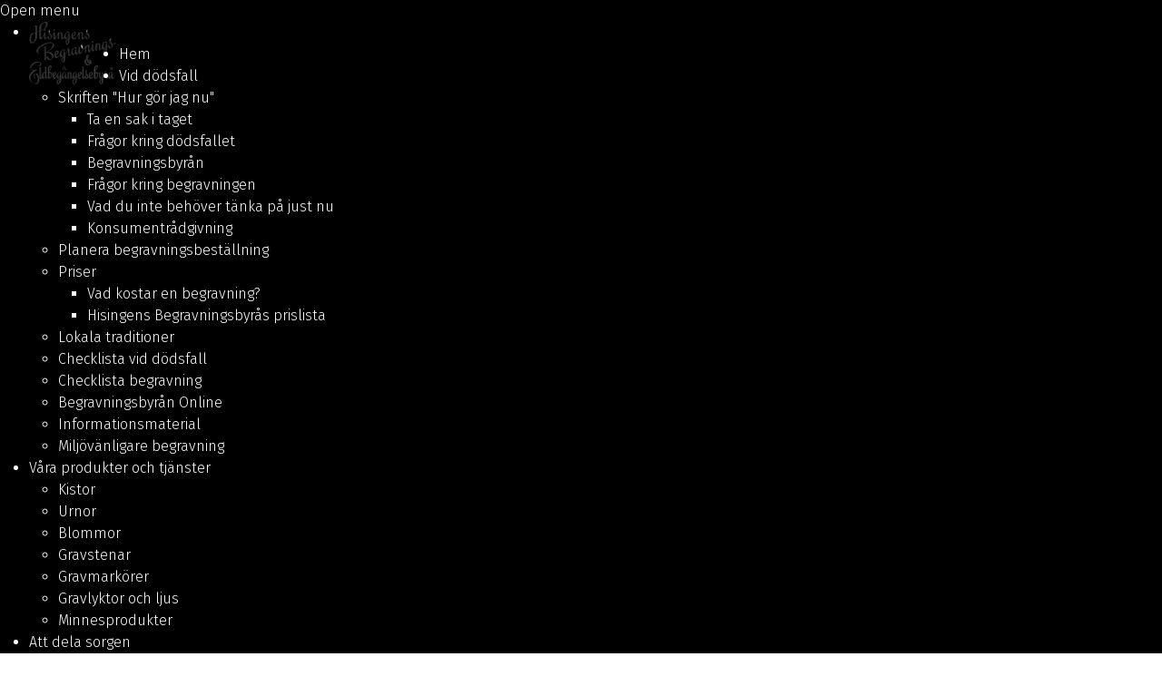

--- FILE ---
content_type: text/html; charset=utf-8
request_url: https://hisingensbegravningsbyra.se/fragor-och-svar/lankar
body_size: 11810
content:
<!DOCTYPE html>
<html lang="sv-se" dir="ltr">

<head>
  <meta name="title" content="Länkar" />
    <meta charset="utf-8">
	<meta name="metatitle" content="Länkar">
	<meta name="viewport" content="width=device-width, initial-scale=1">
	<meta name="robots" content="max-snippet:-1, max-image-preview:large, max-video-preview:-1">
	<meta name="description" content="Hisingens Begravningsbyrå anordnar begravningar i hela Göteborg. Vi erbjuder bra priser och bistår er med bl.a. bouppteckning och testamenten. Välkommen.">
	<meta name="generator" content="Joomla! - Open Source Content Management">
	<title>Länkar</title>
	<link href="/media/system/images/joomla-favicon.svg" rel="icon" type="image/svg+xml">
	<link href="/media/templates/site/cassiopeia/images/favicon.ico" rel="alternate icon" type="image/vnd.microsoft.icon">
	<link href="/media/system/images/joomla-favicon-pinned.svg" rel="mask-icon" color="#000">

    <link href="/media/system/css/joomla-fontawesome.min.css?5b4ba3" rel="lazy-stylesheet"><noscript><link href="/media/system/css/joomla-fontawesome.min.css?5b4ba3" rel="stylesheet"></noscript>
	<link href="/media/templates/site/cassiopeia/css/template.min.css?5b4ba3" rel="stylesheet">
	<link href="/media/templates/site/cassiopeia/css/global/colors_standard.min.css?5b4ba3" rel="stylesheet">
	<link href="/media/templates/site/cassiopeia/css/vendor/joomla-custom-elements/joomla-alert.min.css?0.4.1" rel="stylesheet">
	<link href="/plugins/system/gdpr/assets/css/cookieconsent.min.css?5b4ba3" rel="stylesheet">
	<link href="/plugins/system/gdpr/assets/css/cookieconsentgooglecmp.min.css?5b4ba3" rel="stylesheet">
	<link href="/plugins/system/gdpr/assets/css/cookieconsent.xtd.min.css?5b4ba3" rel="stylesheet">
	<link href="/plugins/system/gdpr/assets/css/jquery.fancybox.min.css?5b4ba3" rel="stylesheet">
	<link href="/media/templates/site/cassiopeia/css/user.css?5b4ba3" rel="stylesheet">
	<link href="/modules/mod_maximenuck/themes/custom/css/maximenuck_maximenuck236.css" rel="stylesheet">
	<link href="/modules/mod_maximenuck/themes/custom/css/maximenuck_maximenuck204.css" rel="stylesheet">
	<style>:root {
		--hue: 214;
		--template-bg-light: #f0f4fb;
		--template-text-dark: #495057;
		--template-text-light: #ffffff;
		--template-link-color: var(--link-color);
		--template-special-color: #001B4C;
		
	}</style>
	<style>div.cc-window.cc-floating{max-width:32em}@media(max-width: 639px){div.cc-window.cc-floating:not(.cc-center){max-width: none}}div.cc-window, span.cc-cookie-settings-toggler, span.cc-cookie-domains-toggler{font-size:16px}div.cc-revoke{font-size:16px}div.cc-settings-label,span.cc-cookie-settings-toggle{font-size:14px}div.cc-window.cc-banner{padding:1em 1.8em}div.cc-window.cc-floating{padding:2em 1.8em}input.cc-cookie-checkbox+span:before, input.cc-cookie-checkbox+span:after{border-radius:1px}div.cc-center,div.cc-floating,div.cc-checkbox-container,div.gdpr-fancybox-container div.fancybox-content,ul.cc-cookie-category-list li,fieldset.cc-service-list-title legend{border-radius:10px}div.cc-window a.cc-btn,span.cc-cookie-settings-toggle{border-radius:5px}</style>
	<style>div.cc-checkboxes-container input.cc-cookie-checkbox+span,fieldset.cc-cookie-list-title .gdpr_cookie_switcher label.gdpr_onoffswitch-label{border-radius:15px}div.cc-checkboxes-container input.cc-cookie-checkbox+span::before{border-radius:10px;height:14px;bottom: 2px;width:14px}fieldset.cc-cookie-list-title .gdpr_cookie_switcher span.gdpr_onoffswitch-switch{border-radius:10px;height:14px;top:2px;right:3px}fieldset.cc-cookie-list-title .gdpr_onoffswitchcookie.gdpr_cookie_switcher.disabled .gdpr_onoffswitch-switch{right:25px}div.cc-checkboxes-container input.cc-cookie-checkbox:checked+span::before{left:8px}div.cc-checkboxes-container input.cc-cookie-checkbox+span::before{left:3px}div.gdpr-component-view span.cc-checkboxes-placeholder,div.gdpr-component-view div.cc-checkboxes-container input.cc-cookie-checkbox+span::before{border-radius:10px}div.gdpr-component-view div.cc-checkboxes-container input.cc-cookie-checkbox+span::before{height: 14px;bottom: 2px;left:3px}div.gdpr-component-view div.cc-checkboxes-container input.cc-cookie-checkbox:checked+span::before{transform:translateX(22px)}</style>

    <script src="/media/vendor/jquery/js/jquery.min.js?3.7.1"></script>
	<script src="/media/legacy/js/jquery-noconflict.min.js?504da4"></script>
	<script src="/plugins/system/gdpr/assets/js/user.js?5b4ba3" defer></script>
	<script type="application/json" class="joomla-script-options new">{"joomla.jtext":{"ERROR":"Fel","MESSAGE":"Meddelande","NOTICE":"Observera","WARNING":"Varning","JCLOSE":"Stäng","JOK":"OK","JOPEN":"Öppna"},"system.paths":{"root":"","rootFull":"https:\/\/hisingensbegravningsbyra.se\/","base":"","baseFull":"https:\/\/hisingensbegravningsbyra.se\/"},"csrf.token":"7818385a5a65ad2802dc991f629df395","plg_system_schedulerunner":{"interval":300}}</script>
	<script src="/media/system/js/core.min.js?a3d8f8"></script>
	<script src="/media/templates/site/cassiopeia/js/template.min.js?5b4ba3" type="module"></script>
	<script src="/media/system/js/messages.min.js?9a4811" type="module"></script>
	<script src="/plugins/system/gdpr/assets/js/jquery.fancybox.min.js?5b4ba3" defer></script>
	<script src="/plugins/system/gdpr/assets/js/cookieconsent.min.js?5b4ba3" defer></script>
	<script src="/plugins/system/gdpr/assets/js/init.js?5b4ba3" defer></script>
	<script src="/media/plg_system_schedulerunner/js/run-schedule.min.js?229d3b" type="module"></script>
	<script src="/modules/mod_maximenuck/assets/maximenuck.min.js?ver=10.1.11"></script>
	<script>				var COM_GDPR_DELETE_PROFILE = 'Delete profile'; 				var COM_GDPR_EXPORT_CSV_PROFILE = 'Export CSV profile'; 				var COM_GDPR_EXPORT_XLS_PROFILE = 'Export XLS profile'; 				var COM_GDPR_DELETE_PROFILE_REQUEST = 'Request to delete profile'; 				var COM_GDPR_EXPORT_PROFILE_REQUEST = 'Request to export profile data'; 				var COM_GDPR_PRIVACY_POLICY_REQUIRED = 'Required'; 				var COM_GDPR_DELETE_PROFILE_CONFIRMATION = 'Are you sure you want to delete your profile?'; 				var COM_GDPR_PRIVACY_POLICY_ACCEPT = 'I accept'; 				var COM_GDPR_PRIVACY_POLICY_NOACCEPT = 'I don\'t accept'; </script>
	<script>var gdpr_livesite='https://hisingensbegravningsbyra.se/';var gdprCurrentOption = 'com_content';var gdprCurrentView = 'article';var gdprCurrentTask = '';var gdprCurrentLayout = '';var gdprCurrentUserId = 0;var gdprDebugMode = 0;var gdprDeleteButton = 1;var gdprExportButton = 1;var gdprPrivacyPolicyCheckbox = 1;var gdprPrivacyPolicyCheckboxLinkText = 'Integritetspolicy';var gdprPrivacyPolicyCheckboxLink = 'https://www.hisingensbegravningsbyra.se/om-oss/integritetspolicy';var gdprPrivacyPolicyCheckboxLinkTitle = 'Vänligen godkänn vår integritetspolicy, annars kommer du inte att kunna registrera dig.';var gdprPrivacyPolicyCheckboxOrder = 'right';var gdprRemoveAttributes = 1;var gdprForceSubmitButton = 0;var gdprRemoveSubmitButtonEvents = 0;var gdprPrivacyPolicyContainerTemplate = '<div class=\'control-group\' style=\'margin-top:10px\'>{field}</div>';var gdprPrivacyPolicyLabelTemplate = '<div class=\'control-label\' style=\'display:inline-block\'>{label}</div>';var gdprPrivacyPolicyCheckboxTemplate = '<div class=\'controls\' style=\'display:inline-block;margin-left:20px\'>{checkbox}</div>';var gdprPrivacyPolicyControl = 1;var gdprFormSubmissionMethod = 'form';var gdprFormActionWorkingmode = 'base';var gdprCustomSubmissionMethodSelector = 'input[type=submit],button[type=submit],button[type=button]';var gdprConsentLogsFormfields = 'name,email,subject,message';var gdprConsentRegistryTrackPreviousConsent = 1;var gdprCustomAppendMethod = 0;var gdprCustomAppendMethodSelector = 'input[type=submit],button[type=submit]';var gdprCustomAppendMethodTargetElement = 'parent';var gdprCheckboxControlsClass = 0;var gdprCheckboxControlsClassList = 'required';var gdprPrivacyPolicyCheckboxConsentDate = 0;var gdprUserprofileButtonsWorkingmode = 0;</script>
	<script>var gdprCustomComponentsViewFormCheckboxSelector = '#acymodifyform form,form[name*=Acymailing],form[name^=formAcym],form[id*=baform]';</script>
	<script>var gdprDisallowPrivacyPolicy = 0;var gdprDisallowDeleteProfile = 0;var gdprDisallowExportProfile = 0;</script>
	<script>var gdprConfigurationOptions = { complianceType: 'opt-out',
																			  cookieConsentLifetime: 365,
																			  cookieConsentSamesitePolicy: '',
																			  cookieConsentSecure: 0,
																			  cookieJoomlaSettings: 0,
																			  cookieConsentDomain: '',
																			  cookieConsentPath: '/',
																			  disableFirstReload: 1,
																	  		  blockJoomlaSessionCookie: 1,
																			  blockExternalCookiesDomains: 1,
																			  externalAdvancedBlockingModeCustomAttribute: '',
																			  allowedCookies: '_ga,_gid,_gat',
																			  blockCookieDefine: 0,
																			  autoAcceptOnNextPage: 1,
																			  revokable: 1,
																			  lawByCountry: 0,
																			  checkboxLawByCountry: 0,
																			  blockPrivacyPolicy: 0,
																			  cacheGeolocationCountry: 1,
																			  countryAcceptReloadTimeout: 1000,
																			  usaCCPARegions: null,
																			  countryEnableReload: 1,
																			  customHasLawCountries: [""],
																			  dismissOnScroll: 0,
																			  dismissOnTimeout: 0,
																			  containerSelector: 'html',
																			  hideOnMobileDevices: 0,
																			  autoFloatingOnMobile: 0,
																			  autoFloatingOnMobileThreshold: 1024,
																			  autoRedirectOnDecline: 0,
																			  autoRedirectOnDeclineLink: '',
																			  showReloadMsg: 0,
																			  showReloadMsgText: 'Applying preferences and reloading the page...',
																			  showConsentID: 0,
																			  defaultClosedToolbar: 0,
																			  toolbarLayout: 'basic-header',
																			  toolbarTheme: 'block',
																			  toolbarButtonsTheme: 'allow_first',
																			  revocableToolbarTheme: 'basic',
																			  toolbarPosition: 'center',
																			  toolbarCenterTheme: 'extended',
																			  revokePosition: 'revoke-bottom-left',
																			  toolbarPositionmentType: 0,
																			  positionCenterSimpleBackdrop: 1,
																			  positionCenterBlurEffect: 0,
																			  positionCenterBlurEffectAlwaysFirstVisit: 0,
																			  preventPageScrolling: 0,
																			  popupEffect: 'fade',
																			  popupBackground: '#f2f2f2',
																			  popupText: '#4a4a4a',
																			  popupLink: '#0f81bf',
																			  buttonBackground: '#ffffff',
																			  buttonBorder: '#ffffff',
																			  buttonText: '#000000',
																			  highlightOpacity: '100',
																			  highlightBackground: '#333333',
																			  highlightBorder: '#ffffff',
																			  highlightText: '#ffffff',
																			  highlightDismissBackground: '#333333',
																		  	  highlightDismissBorder: '#ffffff',
																		 	  highlightDismissText: '#ffffff',
																			  autocenterRevokableButton: 0,
																			  hideRevokableButton: 0,
																			  hideRevokableButtonOnscroll: 0,
																			  customRevokableButton: 0,
																			  customRevokableButtonAction: 0,
																			  headerText: '<p>Vi värdesätter din integritet!</p>',
																			  messageText: 'Vi använder cookies för att förbättra din upplevelse. Din personliga integritet är av största vikt för oss.',
																			  denyMessageEnabled: 1, 
																			  denyMessage: 'Du har nekat cookies, vi använder cookies för att förbättra din upplevelse så för att säkerställa detta vänligen tillåt användning av cookies.',
																			  placeholderBlockedResources: 0, 
																			  placeholderBlockedResourcesAction: '',
																	  		  placeholderBlockedResourcesText: 'You must accept cookies and reload the page to view this content',
																			  placeholderIndividualBlockedResourcesText: 'You must accept cookies from {domain} and reload the page to view this content',
																			  placeholderIndividualBlockedResourcesAction: 0,
																			  placeholderOnpageUnlock: 0,
																			  scriptsOnpageUnlock: 0,
																			  autoDetectYoutubePoster: 0,
																			  autoDetectYoutubePosterApikey: 'AIzaSyAV_WIyYrUkFV1H8OKFYG8wIK8wVH9c82U',
																			  dismissText: 'Jag förstår!',
																			  allowText: 'Tillåt nödvändiga',
																			  denyText: 'Avvisa alla',
																			  cookiePolicyLinkText: '',
																			  cookiePolicyLink: 'javascript:void(0)',
																			  cookiePolicyRevocableTabText: 'Cookie policy',
																			  cookiePolicyRevocableTabIcon: 'text',
																			  cookiePolicyRevocableTabIconCustom: '',
																			  privacyPolicyLinkText: 'Länk till Hisingens Integritetspolicy',
																			  privacyPolicyLink: 'https://www.hisingensbegravningsbyra.se/om-oss/integritetspolicy',
																			  googleCMPTemplate: 1,
																			  enableGdprBulkConsent: 0,
																			  displayBulkConsentDomains: 0,
																			  bulkConsentDomains: [""],
																			  enableCustomScriptExecGeneric: 0,
																			  customScriptExecGeneric: '',
																			  categoriesCheckboxTemplate: 'cc-checkboxes-light',
																			  toggleCookieSettings: 1,
																			  toggleCookieSettingsLinkedView: 0,
																			  toggleCookieSettingsButtonsArea: 0,
 																			  toggleCookieSettingsLinkedViewSefLink: '/component/gdpr/',
																	  		  toggleCookieSettingsText: '<span class="cc-cookie-settings-toggle">Anpassa <span class="cc-cookie-settings-toggler">&#x2191;</span></span>',
																			  toggleCookieSettingsButtonBackground: '#333333',
																			  toggleCookieSettingsButtonBorder: '#ffffff',
																			  toggleCookieSettingsButtonText: '#ffffff',
																			  showLinks: 1,
																			  blankLinks: '_blank',
																			  autoOpenPrivacyPolicy: 0,
																			  openAlwaysDeclined: 0,
																			  cookieSettingsLabel: 'Anpassa inställningar',
															  				  cookieSettingsDesc: 'Välj vilken typ av cookies du vill inaktivera genom att klicka på kryssrutorna. Klicka på ett kategorinamn för mer information om använda cookies.',
																			  cookieCategory1Enable: 1,
																			  cookieCategory1Name: 'Nödvändiga',
																			  cookieCategory1Locked: 0,
																			  cookieCategory2Enable: 1,
																			  cookieCategory2Name: 'Funktionella',
																			  cookieCategory2Locked: 0,
																			  cookieCategory3Enable: 1,
																			  cookieCategory3Name: 'Statistik',
																			  cookieCategory3Locked: 0,
																			  cookieCategory4Enable: 1,
																			  cookieCategory4Name: 'Marknadsföring',
																			  cookieCategory4Locked: 0,
																			  cookieCategoriesDescriptions: {categoryReadMore: 'Visa mer',cat1:'<p>Nödvändiga cookies hjälper till att göra en webbplats användbar genom att aktivera grundläggande funktioner som sidnavigering och åtkomst till säkra delar av webbplatsen. Webbplatsen kan inte fungera korrekt utan dessa cookies.</p>',cat2:'<p>Dessa cookies gör det möjligt för en webbplats att komma ihåg information som ändrar hur webbplatsen beter sig eller ser ut, som ditt föredragna språk eller den region du befinner dig i.</p>',cat3:'<p>Statistik cookies hjälper webbplatsägare att förstå hur besökare interagerar med webbplatser genom att samla in och rapportera information anonymt.</p>',cat4:'<p>Marknadsförings-cookies används för att spåra besökare på olika webbplatser. Avsikten är att visa annonser som är relevanta och engagerande för den enskilde användaren och därmed mer värdefulla för publicister och tredjepartsannonsörer.</p>'},
																			  alwaysReloadAfterCategoriesChange: 1,
																			  preserveLockedCategories: 0,
																			  declineButtonBehavior: 'hard',
																			  blockCheckedCategoriesByDefault: 1,
																			  reloadOnfirstDeclineall: 0,
																			  trackExistingCheckboxSelectors: '',
															  		  		  trackExistingCheckboxConsentLogsFormfields: 'name,email,subject,message',
																			  allowallShowbutton: 1,
																			  allowallText: 'Tillåt alla cookies',
																			  allowallButtonBackground: '#ffffff',
																			  allowallButtonBorder: '#ffffff',
																			  allowallButtonText: '#000000',
																			  allowallButtonTimingAjax: 'fast',
																			  includeAcceptButton: 0,
																			  includeDenyButton: 0,
																			  trackConsentDate: 0,
																			  execCustomScriptsOnce: 1,
																			  optoutIndividualResources: 1,
																			  blockIndividualResourcesServerside: 1,
																			  disableSwitchersOptoutCategory: 0,
																			  autoAcceptCategories: 0,
																			  allowallIndividualResources: 1,
																			  blockLocalStorage: 0,
																			  blockSessionStorage: 0,
																			  externalAdvancedBlockingModeTags: 'iframe,script,img,source,link',
																			  enableCustomScriptExecCategory1: 1,
																			  customScriptExecCategory1: 'gtag(\'consent\', \'default\', {  \'ad_storage\': \'granted\',  \'ad_user_data\': \'granted\',  \'ad_personalization\': \'granted\',  \'analytics_storage\': \'granted\'});',
																			  enableCustomScriptExecCategory2: 1,
																			  customScriptExecCategory2: 'gtag(\'consent\', \'default\', {  \'ad_storage\': \'granted\',  \'ad_user_data\': \'granted\',  \'ad_personalization\': \'granted\',  \'analytics_storage\': \'granted\'});',
																			  enableCustomScriptExecCategory3: 1,
																			  customScriptExecCategory3: 'gtag(\'consent\', \'default\', {  \'ad_storage\': \'granted\',  \'ad_user_data\': \'granted\',  \'ad_personalization\': \'granted\',  \'analytics_storage\': \'granted\'});',
																			  enableCustomScriptExecCategory4: 1,
																			  customScriptExecCategory4: 'gtag(\'consent\', \'default\', {  \'ad_storage\': \'granted\',  \'ad_user_data\': \'granted\',  \'ad_personalization\': \'granted\',  \'analytics_storage\': \'granted\'});',
																			  enableCustomDeclineScriptExecCategory1: 1,
																			  customScriptDeclineExecCategory1: 'gtag(\'consent\', \'default\', {  \'ad_storage\': \'denied\',  \'ad_user_data\': \'denied\',  \'ad_personalization\': \'denied\',  \'analytics_storage\': \'denied\'});',
																			  enableCustomDeclineScriptExecCategory2: 1,
																			  customScriptDeclineExecCategory2: 'gtag(\'consent\', \'default\', {  \'ad_storage\': \'denied\',  \'ad_user_data\': \'denied\',  \'ad_personalization\': \'denied\',  \'analytics_storage\': \'denied\'});',
																			  enableCustomDeclineScriptExecCategory3: 0,
																			  customScriptDeclineExecCategory3: 'gtag(\'consent\', \'default\', {  \'ad_storage\': \'denied\',  \'ad_user_data\': \'denied\',  \'ad_personalization\': \'denied\',  \'analytics_storage\': \'denied\'});',
																			  enableCustomDeclineScriptExecCategory4: 0,
																			  customScriptDeclineExecCategory4: 'gtag(\'consent\', \'default\', {  \'ad_storage\': \'denied\',  \'ad_user_data\': \'denied\',  \'ad_personalization\': \'denied\',  \'analytics_storage\': \'denied\'});',
																			  enableCMPPreferences: 1,
																			  enableGTMEventsPreferences: 0,
																			  enableCMPStatistics: 1,
																			  enableGTMEventsStatistics: 0,
																			  enableCMPAds: 1,
																			  enableUETAds: 0,
																			  enableGTMEventsAds: 0,
																			  enableClarityAnalytics: 0,
                                                                              enableClarityAds: 0,
																			  debugMode: 0
																		};var gdpr_ajax_livesite='https://hisingensbegravningsbyra.se/';var gdpr_enable_log_cookie_consent=1;</script>
	<script>var gdprUseCookieCategories=1;var gdpr_ajaxendpoint_cookie_category_desc='https://hisingensbegravningsbyra.se/index.php?option=com_gdpr&task=user.getCookieCategoryDescription&format=raw';</script>
	<script>var gdprJSessCook='5a8f3c5a9e26362873920fbf9bf18eb2';var gdprJSessVal='a6jkboj7u3kk9oc1king3qvj10';var gdprJAdminSessCook='281f797eee3b92392eb59a2feefabdde';var gdprPropagateCategoriesSession=1;var gdprAlwaysPropagateCategoriesSession=1;var gdprAlwaysCheckCategoriesSession=1;</script>
	<script>var gdprFancyboxWidth=700;var gdprFancyboxHeight=800;var gdprCloseText='Close';</script>
	<script>// Define dataLayer and the gtag function.
window.dataLayer = window.dataLayer || [];
function gtag(){dataLayer.push(arguments);}

// Set default consent to 'denied' as a placeholder
// Determine actual values based on your own requirements
gtag('consent', 'default', {
  'ad_storage':'granted',
  'ad_user_data':'granted',
  'ad_personalization':'granted',
  'analytics_storage':'granted'
});





  window.dataLayer = window.dataLayer || [];
  function gtag(){dataLayer.push(arguments);}

  gtag('js', new Date());
  gtag('config', 'TAG_ID');




  function consentGrantedAdStorage() {
    gtag('consent', 'update', {
      'ad_storage': 'granted'
    });
  }



  ...
  Yes
  ...</script>
	<script type="application/ld+json">{"@context":"https://schema.org","@graph":[{"@type":"Organization","@id":"https://hisingensbegravningsbyra.se/#/schema/Organization/base","name":"Hisingens Begravningsbyrå","url":"https://hisingensbegravningsbyra.se/"},{"@type":"WebSite","@id":"https://hisingensbegravningsbyra.se/#/schema/WebSite/base","url":"https://hisingensbegravningsbyra.se/","name":"Hisingens Begravningsbyrå","publisher":{"@id":"https://hisingensbegravningsbyra.se/#/schema/Organization/base"}},{"@type":"WebPage","@id":"https://hisingensbegravningsbyra.se/#/schema/WebPage/base","url":"https://hisingensbegravningsbyra.se/fragor-och-svar/lankar","name":"Länkar","description":"Hisingens Begravningsbyrå anordnar begravningar i hela Göteborg. Vi erbjuder bra priser och bistår er med bl.a. bouppteckning och testamenten. Välkommen.","isPartOf":{"@id":"https://hisingensbegravningsbyra.se/#/schema/WebSite/base"},"about":{"@id":"https://hisingensbegravningsbyra.se/#/schema/Organization/base"},"inLanguage":"sv-SE"},{"@type":"Article","@id":"https://hisingensbegravningsbyra.se/#/schema/com_content/article/38","name":"Länkar","headline":"Länkar","inLanguage":"sv-SE","isPartOf":{"@id":"https://hisingensbegravningsbyra.se/#/schema/WebPage/base"}}]}</script>
	<script>jQuery(document).ready(function(){new Maximenuck('#maximenuck236', {fxtransition : 'linear',dureeIn : 0,dureeOut : 500,menuID : 'maximenuck236',testoverflow : '1',orientation : 'vertical',behavior : 'mouseover',opentype : 'open',fxdirection : 'normal',directionoffset1 : '30',directionoffset2 : '30',showactivesubitems : '0',ismobile : 0,menuposition : '0',effecttype : 'dropdown',topfixedeffect : '1',topfixedoffset : '',topfixedoffsetboth : '0',clickclose : '0',closeclickoutside : '0',clicktoggler : '0',fxduration : 500});});</script>
	<script>jQuery(document).ready(function(){new Maximenuck('#maximenuck204', {fxtransition : 'linear',dureeIn : 0,dureeOut : 500,menuID : 'maximenuck204',testoverflow : '1',orientation : 'horizontal',behavior : 'mouseover',opentype : 'open',fxdirection : 'normal',directionoffset1 : '30',directionoffset2 : '30',showactivesubitems : '0',ismobile : 0,menuposition : 'topfixed',effecttype : 'dropdown',topfixedeffect : '1',topfixedoffset : '',topfixedoffsetboth : '0',clickclose : '0',closeclickoutside : '0',clicktoggler : '0',fxduration : 500});});</script>
	<!-- Google tag (gtag.js) -->
<script async src="https://www.googletagmanager.com/gtag/js?id=G-WV0NGV11C6"></script>
<script>
  window.dataLayer = window.dataLayer || [];
  function gtag(){dataLayer.push(arguments);}
  gtag('js', new Date());

  gtag('config', 'G-WV0NGV11C6');
</script>
	<link rel="preconnect" href="https://fonts.gstatic.com/">
	<link href="https://fonts.googleapis.com/css?family=Fira Sans:300" rel="stylesheet">
	<link href="https://fonts.googleapis.com/css?family=Roboto:700" rel="stylesheet">
	<!-- Start: Google Structured Data -->
<script type="application/ld+json" data-type="gsd"> { "@context": "https://schema.org", "@type": "BreadcrumbList", "itemListElement": [ { "@type": "ListItem", "position": 1, "name": "Start", "item": "https://hisingensbegravningsbyra.se" }, { "@type": "ListItem", "position": 2, "name": "Frågor och svar", "item": "https://hisingensbegravningsbyra.se/fragor-och-svar" }, { "@type": "ListItem", "position": 3, "name": "Länkar", "item": "https://hisingensbegravningsbyra.se/fragor-och-svar/lankar" } ] } </script> <script type="application/ld+json" data-type="gsd"> { "@context": "https://schema.org", "@type": "Article", "mainEntityOfPage": { "@type": "WebPage", "@id": "https://hisingensbegravningsbyra.se/fragor-och-svar/lankar" }, "headline": "Länkar", "description": "Här har vi samlat några externa länkar som vi tror kan vara av intresse i olika sammanhang. Begrepp i begravningsverksamheten Bibeln Musik och verser vid sorg och begravning Svenska Kyrkan Sveriges Begravningsbyråers Förbund (SBF) Fredahl Rydéns Kyrkogårdsförvaltningen i Göteborg Kyrkomusik Lidköpings Stenhuggeri Svenska kyrkan i Göteborg", "image": { "@type": "ImageObject", "url": "https://hisingensbegravningsbyra.se/" }, "publisher": { "@type": "Organization", "name": "https://hisingensbegravningsbyra.se", "logo": { "@type": "ImageObject", "url": "https://hisingensbegravningsbyra.se/images/mallbilder/logo_2.png" } }, "author": { "@type": "Person", "name": "Super User", "url": "https://hisingensbegravningsbyra.se/fragor-och-svar/lankar" }, "datePublished": "2016-02-11T11:59:48+01:00", "dateCreated": "2016-02-11T11:59:48+01:00", "dateModified": "2023-05-31T12:54:44+02:00" } </script> <script type="application/ld+json" data-type="gsd"> { "@context": "https://schema.org", "@type": "Article", "mainEntityOfPage": { "@type": "WebPage", "@id": "https://hisingensbegravningsbyra.se/fragor-och-svar/lankar" }, "headline": "Länkar", "description": "Här har vi samlat några externa länkar som vi tror kan vara av intresse i olika sammanhang. Begrepp i begravningsverksamheten Bibeln Musik och verser vid sorg och begravning Svenska Kyrkan Sveriges Begravningsbyråers Förbund (SBF) Fredahl Rydéns Kyrkogårdsförvaltningen i Göteborg Kyrkomusik Lidköpings Stenhuggeri Svenska kyrkan i Göteborg", "image": { "@type": "ImageObject", "url": "https://hisingensbegravningsbyra.se/" }, "publisher": { "@type": "Organization", "name": "https://hisingensbegravningsbyra.se", "logo": { "@type": "ImageObject", "url": "https://hisingensbegravningsbyra.se/images/mallbilder/logo_2.png" } }, "author": { "@type": "Person", "name": "Super User", "url": "https://hisingensbegravningsbyra.se/fragor-och-svar/lankar" }, "datePublished": "2016-02-11T11:59:48+01:00", "dateCreated": "2016-02-11T11:59:48+01:00", "dateModified": "2023-05-31T12:54:44+02:00" } </script> <script type="application/ld+json" data-type="gsd"> { "@context": "https://schema.org", "@type": "Article", "mainEntityOfPage": { "@type": "WebPage", "@id": "https://hisingensbegravningsbyra.se/fragor-och-svar/lankar" }, "headline": "Länkar", "description": "Här har vi samlat några externa länkar som vi tror kan vara av intresse i olika sammanhang. Begrepp i begravningsverksamheten Bibeln Musik och verser vid sorg och begravning Svenska Kyrkan Sveriges Begravningsbyråers Förbund (SBF) Fredahl Rydéns Kyrkogårdsförvaltningen i Göteborg Kyrkomusik Lidköpings Stenhuggeri Svenska kyrkan i Göteborg", "image": { "@type": "ImageObject", "url": "https://hisingensbegravningsbyra.se/" }, "publisher": { "@type": "Organization", "name": "https://hisingensbegravningsbyra.se", "logo": { "@type": "ImageObject", "url": "https://hisingensbegravningsbyra.se/images/mallbilder/logo_2.png" } }, "author": { "@type": "Person", "name": "Super User", "url": "https://hisingensbegravningsbyra.se/fragor-och-svar/lankar" }, "datePublished": "2016-02-11T11:59:48+01:00", "dateCreated": "2016-02-11T11:59:48+01:00", "dateModified": "2023-05-31T12:54:44+02:00" } </script> <script type="application/ld+json" data-type="gsd"> { "@context": "https://schema.org", "@type": "Article", "mainEntityOfPage": { "@type": "WebPage", "@id": "https://hisingensbegravningsbyra.se/fragor-och-svar/lankar" }, "headline": "Länkar", "description": "Här har vi samlat några externa länkar som vi tror kan vara av intresse i olika sammanhang. Begrepp i begravningsverksamheten Bibeln Musik och verser vid sorg och begravning Svenska Kyrkan Sveriges Begravningsbyråers Förbund (SBF) Fredahl Rydéns Kyrkogårdsförvaltningen i Göteborg Kyrkomusik Lidköpings Stenhuggeri Svenska kyrkan i Göteborg", "image": { "@type": "ImageObject", "url": "https://hisingensbegravningsbyra.se/" }, "publisher": { "@type": "Organization", "name": "https://hisingensbegravningsbyra.se", "logo": { "@type": "ImageObject", "url": "https://hisingensbegravningsbyra.se/images/mallbilder/logo_2.png" } }, "author": { "@type": "Person", "name": "Super User", "url": "https://hisingensbegravningsbyra.se/fragor-och-svar/lankar" }, "datePublished": "2016-02-11T11:59:48+01:00", "dateCreated": "2016-02-11T11:59:48+01:00", "dateModified": "2023-05-31T12:54:44+02:00" } </script>
<!-- End: Google Structured Data -->

</head>

<body class="site com_content wrapper-fluid view-article no-layout no-task itemid-162 has-sidebar-left has-sidebar-right">
    <header class="header container-header full-width">

                    <div class="container-topbar">
                <div class="topbar no-card ">
        <!-- debut Maximenu CK -->
	<div class="maximenuckh ltr" id="maximenuck204" style="z-index:10;">
			<label for="maximenuck204-maximenumobiletogglerck" class="maximenumobiletogglericonck" style="display:none;">&#x2261;</label><a href="#" class="maximenuck-toggler-anchor" aria-label="Open menu" >Open menu</a><input id="maximenuck204-maximenumobiletogglerck" class="maximenumobiletogglerck" type="checkbox" style="display:none;"/>			<ul class=" maximenuck">
					<li class="maximenucklogo" style="margin-bottom: 0 !important;margin-left: 0 !important;margin-right: 0 !important;margin-top: 0 !important;">
		<img src="/images/mallbilder/logo_2.png#joomlaImage://local-images/mallbilder/logo_2.png?width=1000&height=699" alt=""  width="99" height="66" style="float: left;margin: 0px 0px 0px 0px" />	</li>
<li data-level="1" class="maximenuck item101 first level1 " style="z-index : 12000;" ><a  data-hover="Hem" class="maximenuck " href="/" data-align="top"><span class="titreck"  data-hover="Hem"><span class="titreck-text"><span class="titreck-title">Hem</span></span></span></a>
		</li><li data-level="1" class="maximenuck item112 parent level1 " style="z-index : 11999;" ><a aria-haspopup="true"  data-hover="Vid dödsfall" class="maximenuck " href="/vid-dodsfall" data-align="top"><span class="titreck"  data-hover="Vid dödsfall"><span class="titreck-text"><span class="titreck-title">Vid dödsfall</span></span></span></a>
	<div class="floatck" style=""><div class="maxidrop-main" style=""><div class="maximenuck2 first " >
	<ul class="maximenuck2"><li data-level="2" class="maximenuck item128 first parent level2 " style="z-index : 11998;" ><a aria-haspopup="true"  data-hover="Skriften &quot;Hur gör jag nu&quot;" class="maximenuck " href="/vid-dodsfall/skriften-hur-gor-jag-nu" data-align="top"><span class="titreck"  data-hover="Skriften &quot;Hur gör jag nu&quot;"><span class="titreck-text"><span class="titreck-title">Skriften &quot;Hur gör jag nu&quot;</span></span></span></a>
	<div class="floatck" style=""><div class="maxidrop-main" style=""><div class="maximenuck2 first " >
	<ul class="maximenuck2"><li data-level="3" class="maximenuck item129 first level3 " style="z-index : 11997;" ><a  data-hover="Ta en sak i taget" class="maximenuck " href="/vid-dodsfall/skriften-hur-gor-jag-nu/ta-en-sak-i-taget" data-align="top"><span class="titreck"  data-hover="Ta en sak i taget"><span class="titreck-text"><span class="titreck-title">Ta en sak i taget</span></span></span></a>
		</li><li data-level="3" class="maximenuck item130 level3 " style="z-index : 11996;" ><a  data-hover="Frågor kring dödsfallet" class="maximenuck " href="/vid-dodsfall/skriften-hur-gor-jag-nu/fragor-kring-dodsfallet" data-align="top"><span class="titreck"  data-hover="Frågor kring dödsfallet"><span class="titreck-text"><span class="titreck-title">Frågor kring dödsfallet</span></span></span></a>
		</li><li data-level="3" class="maximenuck item131 level3 " style="z-index : 11995;" ><a  data-hover="Begravningsbyrån" class="maximenuck " href="/vid-dodsfall/skriften-hur-gor-jag-nu/begravningsbyran" data-align="top"><span class="titreck"  data-hover="Begravningsbyrån"><span class="titreck-text"><span class="titreck-title">Begravningsbyrån</span></span></span></a>
		</li><li data-level="3" class="maximenuck item132 level3 " style="z-index : 11994;" ><a  data-hover="Frågor kring begravningen" class="maximenuck " href="/vid-dodsfall/skriften-hur-gor-jag-nu/fragor-kring-begravningen" data-align="top"><span class="titreck"  data-hover="Frågor kring begravningen"><span class="titreck-text"><span class="titreck-title">Frågor kring begravningen</span></span></span></a>
		</li><li data-level="3" class="maximenuck item133 level3 " style="z-index : 11993;" ><a  data-hover="Vad du inte behöver tänka på just nu" class="maximenuck " href="/vid-dodsfall/skriften-hur-gor-jag-nu/vad-du-inte-behover-tanka-pa-just-nu" data-align="top"><span class="titreck"  data-hover="Vad du inte behöver tänka på just nu"><span class="titreck-text"><span class="titreck-title">Vad du inte behöver tänka på just nu</span></span></span></a>
		</li><li data-level="3" class="maximenuck item134 last level3 " style="z-index : 11992;" ><a  data-hover="Konsumentrådgivning" class="maximenuck " href="/vid-dodsfall/skriften-hur-gor-jag-nu/konsumentradgivning" data-align="top"><span class="titreck"  data-hover="Konsumentrådgivning"><span class="titreck-text"><span class="titreck-title">Konsumentrådgivning</span></span></span></a>
	</li>
	</ul>
	</div></div></div>
	</li><li data-level="2" class="maximenuck item135 level2 " style="z-index : 11991;" ><a  data-hover="Planera begravningsbeställning" class="maximenuck " href="/vid-dodsfall/planering-for-begravningsbestallning" data-align="top"><span class="titreck"  data-hover="Planera begravningsbeställning"><span class="titreck-text"><span class="titreck-title">Planera begravningsbeställning</span></span></span></a>
		</li><li data-level="2" class="maximenuck item143 parent level2 " style="z-index : 11990;" ><a aria-haspopup="true"  data-hover="Priser" class="maximenuck " href="/vid-dodsfall/priser" data-align="top"><span class="titreck"  data-hover="Priser"><span class="titreck-text"><span class="titreck-title">Priser</span></span></span></a>
	<div class="floatck" style=""><div class="maxidrop-main" style=""><div class="maximenuck2 first " >
	<ul class="maximenuck2"><li data-level="3" class="maximenuck item144 first level3 " style="z-index : 11989;" ><a  data-hover="Vad kostar en begravning?" class="maximenuck " href="/vid-dodsfall/priser/vad-kostar-en-begravning" data-align="top"><span class="titreck"  data-hover="Vad kostar en begravning?"><span class="titreck-text"><span class="titreck-title">Vad kostar en begravning?</span></span></span></a>
		</li><li data-level="3" class="maximenuck item145 last level3 " style="z-index : 11988;" ><a  data-hover="Hisingens Begravningsbyrås prislista" class="maximenuck " href="/vid-dodsfall/priser/hisingens-begravningsbyras-prislista" target="_blank"  data-align="top"><span class="titreck"  data-hover="Hisingens Begravningsbyrås prislista"><span class="titreck-text"><span class="titreck-title">Hisingens Begravningsbyrås prislista</span></span></span></a>
	</li>
	</ul>
	</div></div></div>
	</li><li data-level="2" class="maximenuck item146 level2 " style="z-index : 11987;" ><a  data-hover="Lokala traditioner" class="maximenuck " href="/vid-dodsfall/lokala-traditioner" data-align="top"><span class="titreck"  data-hover="Lokala traditioner"><span class="titreck-text"><span class="titreck-title">Lokala traditioner</span></span></span></a>
		</li><li data-level="2" class="maximenuck item147 level2 " style="z-index : 11986;" ><a  data-hover="Checklista vid dödsfall" class="maximenuck " href="/vid-dodsfall/checklista-vid-dodsfall" data-align="top"><span class="titreck"  data-hover="Checklista vid dödsfall"><span class="titreck-text"><span class="titreck-title">Checklista vid dödsfall</span></span></span></a>
		</li><li data-level="2" class="maximenuck item148 level2 " style="z-index : 11985;" ><a  data-hover="Checklista begravning" class="maximenuck " href="/vid-dodsfall/checklista-begravning" data-align="top"><span class="titreck"  data-hover="Checklista begravning"><span class="titreck-text"><span class="titreck-title">Checklista begravning</span></span></span></a>
		</li><li data-level="2" class="maximenuck item149 level2 " style="z-index : 11984;" ><a  data-hover="Begravningsbyrån Online" class="maximenuck " href="/vid-dodsfall/begravningsbyran-online" target="_blank"  data-align="top"><span class="titreck"  data-hover="Begravningsbyrån Online"><span class="titreck-text"><span class="titreck-title">Begravningsbyrån Online</span></span></span></a>
		</li><li data-level="2" class="maximenuck item164 level2 " style="z-index : 11983;" ><a  data-hover="Informationsmaterial" class="maximenuck " href="/vid-dodsfall/informationsmaterial" data-align="top"><span class="titreck"  data-hover="Informationsmaterial"><span class="titreck-text"><span class="titreck-title">Informationsmaterial</span></span></span></a>
		</li><li data-level="2" class="maximenuck item652 last level2 " style="z-index : 11982;" ><a  data-hover="Miljövänligare begravning" class="maximenuck " href="/vid-dodsfall/miljovanligare-begravning" data-align="top"><span class="titreck"  data-hover="Miljövänligare begravning"><span class="titreck-text"><span class="titreck-title">Miljövänligare begravning</span></span></span></a>
	</li>
	</ul>
	</div></div></div>
	</li><li data-level="1" class="maximenuck item136 parent level1 " style="z-index : 11981;" ><a aria-haspopup="true"  data-hover="Våra produkter och tjänster" class="maximenuck " href="/vara-produkter-och-tjanster" data-align="top"><span class="titreck"  data-hover="Våra produkter och tjänster"><span class="titreck-text"><span class="titreck-title">Våra produkter och tjänster</span></span></span></a>
	<div class="floatck" style=""><div class="maxidrop-main" style=""><div class="maximenuck2 first " >
	<ul class="maximenuck2"><li data-level="2" class="maximenuck item137 first level2 " style="z-index : 11980;" ><a  data-hover="Kistor" class="maximenuck " href="/vara-produkter-och-tjanster/kistor" data-align="top"><span class="titreck"  data-hover="Kistor"><span class="titreck-text"><span class="titreck-title">Kistor</span></span></span></a>
		</li><li data-level="2" class="maximenuck item138 level2 " style="z-index : 11979;" ><a  data-hover="Urnor" class="maximenuck " href="/vara-produkter-och-tjanster/urnor" data-align="top"><span class="titreck"  data-hover="Urnor"><span class="titreck-text"><span class="titreck-title">Urnor</span></span></span></a>
		</li><li data-level="2" class="maximenuck item139 level2 " style="z-index : 11978;" ><a  data-hover="Blommor" class="maximenuck " href="/vara-produkter-och-tjanster/blommor" data-align="top"><span class="titreck"  data-hover="Blommor"><span class="titreck-text"><span class="titreck-title">Blommor</span></span></span></a>
		</li><li data-level="2" class="maximenuck item140 level2 " style="z-index : 11977;" ><a  data-hover="Gravstenar" class="maximenuck " href="/vara-produkter-och-tjanster/gravstenar" data-align="top"><span class="titreck"  data-hover="Gravstenar"><span class="titreck-text"><span class="titreck-title">Gravstenar</span></span></span></a>
		</li><li data-level="2" class="maximenuck item432 level2 " style="z-index : 11976;" ><a  data-hover="Gravmarkörer" class="maximenuck " href="/vara-produkter-och-tjanster/gravmarkorer" data-align="top"><span class="titreck"  data-hover="Gravmarkörer"><span class="titreck-text"><span class="titreck-title">Gravmarkörer</span></span></span></a>
		</li><li data-level="2" class="maximenuck item141 level2 " style="z-index : 11975;" ><a  data-hover="Gravlyktor och ljus" class="maximenuck " href="/vara-produkter-och-tjanster/gravlyktor-och-ljus" data-align="top"><span class="titreck"  data-hover="Gravlyktor och ljus"><span class="titreck-text"><span class="titreck-title">Gravlyktor och ljus</span></span></span></a>
		</li><li data-level="2" class="maximenuck item1309 last level2 " style="z-index : 11974;" ><a  data-hover="Minnesprodukter" class="maximenuck " href="/vara-produkter-och-tjanster/minnesprodukter" data-align="top"><span class="titreck"  data-hover="Minnesprodukter"><span class="titreck-text"><span class="titreck-title">Minnesprodukter</span></span></span></a>
	</li>
	</ul>
	</div></div></div>
	</li><li data-level="1" class="maximenuck item113 parent level1 " style="z-index : 11973;" ><a aria-haspopup="true"  data-hover="Att dela sorgen" class="maximenuck " href="/att-dela-sorgen" data-align="top"><span class="titreck"  data-hover="Att dela sorgen"><span class="titreck-text"><span class="titreck-title">Att dela sorgen</span></span></span></a>
	<div class="floatck" style=""><div class="maxidrop-main" style=""><div class="maximenuck2 first " >
	<ul class="maximenuck2"><li data-level="2" class="maximenuck item150 first parent level2 " style="z-index : 11972;" ><a aria-haspopup="true"  data-hover="Skriften &quot;Att dela sorgen&quot;" class="maximenuck " href="/att-dela-sorgen/skriften-att-dela-sorgen" data-align="top"><span class="titreck"  data-hover="Skriften &quot;Att dela sorgen&quot;"><span class="titreck-text"><span class="titreck-title">Skriften &quot;Att dela sorgen&quot;</span></span></span></a>
	<div class="floatck" style=""><div class="maxidrop-main" style=""><div class="maximenuck2 first " >
	<ul class="maximenuck2"><li data-level="3" class="maximenuck item151 first level3 " style="z-index : 11971;" ><a  data-hover="Något om sorg" class="maximenuck " href="/att-dela-sorgen/skriften-att-dela-sorgen/nagot-om-sorg" data-align="top"><span class="titreck"  data-hover="Något om sorg"><span class="titreck-text"><span class="titreck-title">Något om sorg</span></span></span></a>
		</li><li data-level="3" class="maximenuck item152 level3 " style="z-index : 11970;" ><a  data-hover="Före begravningen" class="maximenuck " href="/att-dela-sorgen/skriften-att-dela-sorgen/fore-begravningen" data-align="top"><span class="titreck"  data-hover="Före begravningen"><span class="titreck-text"><span class="titreck-title">Före begravningen</span></span></span></a>
		</li><li data-level="3" class="maximenuck item153 level3 " style="z-index : 11969;" ><a  data-hover="Begravningen" class="maximenuck " href="/att-dela-sorgen/skriften-att-dela-sorgen/begravningen" data-align="top"><span class="titreck"  data-hover="Begravningen"><span class="titreck-text"><span class="titreck-title">Begravningen</span></span></span></a>
		</li><li data-level="3" class="maximenuck item154 last level3 " style="z-index : 11968;" ><a  data-hover="Efter begravningen" class="maximenuck " href="/att-dela-sorgen/skriften-att-dela-sorgen/efter-begravningen" data-align="top"><span class="titreck"  data-hover="Efter begravningen"><span class="titreck-text"><span class="titreck-title">Efter begravningen</span></span></span></a>
	</li>
	</ul>
	</div></div></div>
	</li><li data-level="2" class="maximenuck item156 level2 " style="z-index : 11967;" ><a  data-hover="Beställa blommor" class="maximenuck " href="/att-dela-sorgen/bestalla-blommor" data-align="top"><span class="titreck"  data-hover="Beställa blommor"><span class="titreck-text"><span class="titreck-title">Beställa blommor</span></span></span></a>
		</li><li data-level="2" class="maximenuck item157 parent level2 " style="z-index : 11966;" ><a aria-haspopup="true"  data-hover="Minnesgåvor" class="maximenuck " href="/att-dela-sorgen/minnesgavor" data-align="top"><span class="titreck"  data-hover="Minnesgåvor"><span class="titreck-text"><span class="titreck-title">Minnesgåvor</span></span></span></a>
	<div class="floatck" style=""><div class="maxidrop-main" style=""><div class="maximenuck2 first " >
	<ul class="maximenuck2"><li data-level="3" class="maximenuck item158 first level3 " style="z-index : 11965;" ><a  data-hover="Varför en minnesgåva" class="maximenuck " href="/att-dela-sorgen/minnesgavor/varfor-en-minnesgava" data-align="top"><span class="titreck"  data-hover="Varför en minnesgåva"><span class="titreck-text"><span class="titreck-title">Varför en minnesgåva</span></span></span></a>
		</li><li data-level="3" class="maximenuck item159 level3 " style="z-index : 11964;" ><a  data-hover="Hur gör man?" class="maximenuck " href="/att-dela-sorgen/minnesgavor/hur-gor-man-med-minnesgavor" data-align="top"><span class="titreck"  data-hover="Hur gör man?"><span class="titreck-text"><span class="titreck-title">Hur gör man?</span></span></span></a>
		</li><li data-level="3" class="maximenuck item160 last level3 " style="z-index : 11963;" ><a  data-hover="Länkar till vanliga fonder" class="maximenuck " href="/att-dela-sorgen/minnesgavor/lankar-till-vanliga-fonder" data-align="top"><span class="titreck"  data-hover="Länkar till vanliga fonder"><span class="titreck-text"><span class="titreck-title">Länkar till vanliga fonder</span></span></span></a>
	</li>
	</ul>
	</div></div></div>
	</li><li data-level="2" class="maximenuck item155 level2 " style="z-index : 11962;" ><a  data-hover="Konsumentrådgivning" class="maximenuck " href="/att-dela-sorgen/konsumentradgivning" data-align="top"><span class="titreck"  data-hover="Konsumentrådgivning"><span class="titreck-text"><span class="titreck-title">Konsumentrådgivning</span></span></span></a>
		</li><li data-level="2" class="maximenuck item226 last level2 " style="z-index : 11961;" ><a  data-hover="Anmälan till minnesstund" class="maximenuck " href="https://hisingensbegravningsbyra.se/att-dela-sorgen/anmaelan-till-minnesstund" data-align="top"><span class="titreck"  data-hover="Anmälan till minnesstund"><span class="titreck-text"><span class="titreck-title">Anmälan till minnesstund</span></span></span></a>
	</li>
	</ul>
	</div></div></div>
	</li><li data-level="1" class="maximenuck item114 parent level1 " style="z-index : 11960;" ><a aria-haspopup="true"  data-hover="Planera själv" class="maximenuck " href="/planera-sjalv" data-align="top"><span class="titreck"  data-hover="Planera själv"><span class="titreck-text"><span class="titreck-title">Planera själv</span></span></span></a>
	<div class="floatck" style=""><div class="maxidrop-main" style=""><div class="maximenuck2 first " >
	<ul class="maximenuck2"><li data-level="2" class="maximenuck item167 first parent level2 " style="z-index : 11959;" ><a aria-haspopup="true"  data-hover="Livsarkivet" class="maximenuck " href="/planera-sjalv/livsarkivet" data-align="top"><span class="titreck"  data-hover="Livsarkivet"><span class="titreck-text"><span class="titreck-title">Livsarkivet</span></span></span></a>
	<div class="floatck" style=""><div class="maxidrop-main" style=""><div class="maximenuck2 first " >
	<ul class="maximenuck2"><li data-level="3" class="maximenuck item458 first last level3 " style="z-index : 11958;" ><a  data-hover="Fyll i Livsarkivet" class="maximenuck " href="https://hisingensbegravningsbyra.livsarkivet.se/" target="_blank"  data-align="top"><span class="titreck"  data-hover="Fyll i Livsarkivet"><span class="titreck-text"><span class="titreck-title">Fyll i Livsarkivet</span></span></span></a>
	</li>
	</ul>
	</div></div></div>
	</li><li data-level="2" class="maximenuck item168 last level2 " style="z-index : 11957;" ><a  data-hover="Begravningsförsäkringar" class="maximenuck " href="/planera-sjalv/begravningsforsakringar" data-align="top"><span class="titreck"  data-hover="Begravningsförsäkringar"><span class="titreck-text"><span class="titreck-title">Begravningsförsäkringar</span></span></span></a>
	</li>
	</ul>
	</div></div></div>
	</li><li data-level="1" class="maximenuck item116 active parent level1 " style="z-index : 11956;" ><a aria-haspopup="true"  data-hover="Frågor och svar" class="maximenuck " href="/fragor-och-svar" data-align="top"><span class="titreck"  data-hover="Frågor och svar"><span class="titreck-text"><span class="titreck-title">Frågor och svar</span></span></span></a>
	<div class="floatck" style=""><div class="maxidrop-main" style=""><div class="maximenuck2 first "  style="width:180px;float:left;">
	<ul class="maximenuck2"><li data-level="2" class="maximenuck item161 first level2 " style="z-index : 11955;" ><a  data-hover="Vanliga frågor och svar" class="maximenuck " href="/fragor-och-svar/vanliga-fragor-och-svar" data-align="top"><span class="titreck"  data-hover="Vanliga frågor och svar"><span class="titreck-text"><span class="titreck-title">Vanliga frågor och svar</span></span></span></a>
		</li><li data-level="2" class="maximenuck item162 current active level2 " style="z-index : 11954;" ><a aria-current="page"  data-hover="Länkar" class="maximenuck " href="/fragor-och-svar/lankar" data-align="top"><span class="titreck"  data-hover="Länkar"><span class="titreck-text"><span class="titreck-title">Länkar</span></span></span></a>
		</li><li data-level="2" class="maximenuck item163 last level2 " style="z-index : 11953;" ><a  data-hover="Våra kollegor" class="maximenuck " href="/fragor-och-svar/vara-kollegor" data-align="top"><span class="titreck"  data-hover="Våra kollegor"><span class="titreck-text"><span class="titreck-title">Våra kollegor</span></span></span></a>
	</li>
	</ul>
	</div></div></div>
	</li><li data-level="1" class="maximenuck item115 parent level1 " style="z-index : 11952;" ><a aria-haspopup="true"  data-hover="Om oss" class="maximenuck " href="/om-oss" data-align="top"><span class="titreck"  data-hover="Om oss"><span class="titreck-text"><span class="titreck-title">Om oss</span></span></span></a>
	<div class="floatck" style=""><div class="maxidrop-main" style=""><div class="maximenuck2 first " >
	<ul class="maximenuck2"><li data-level="2" class="maximenuck item165 first level2 " style="z-index : 11951;" ><a  data-hover="Kontakta oss" class="maximenuck " href="https://hisingensbegravningsbyra.se/om-oss/kontakta-oss" data-align="top"><span class="titreck"  data-hover="Kontakta oss"><span class="titreck-text"><span class="titreck-title">Kontakta oss</span></span></span></a>
		</li><li data-level="2" class="maximenuck item166 level2 " style="z-index : 11950;" ><a  data-hover="Vi som hjälper dig" class="maximenuck " href="/om-oss/vi-som-hjalper-dig" data-align="top"><span class="titreck"  data-hover="Vi som hjälper dig"><span class="titreck-text"><span class="titreck-title">Vi som hjälper dig</span></span></span></a>
		</li><li data-level="2" class="maximenuck item228 level2 " style="z-index : 11949;" ><a  data-hover="Namnet Palm" class="maximenuck " href="/om-oss/namnet-palm" data-align="top"><span class="titreck"  data-hover="Namnet Palm"><span class="titreck-text"><span class="titreck-title">Namnet Palm</span></span></span></a>
		</li><li data-level="2" class="maximenuck item409 level2 " style="z-index : 11948;" ><a  data-hover="Miljöpolicy" class="maximenuck " href="/om-oss/miljoepolicy" data-align="top"><span class="titreck"  data-hover="Miljöpolicy"><span class="titreck-text"><span class="titreck-title">Miljöpolicy</span></span></span></a>
		</li><li data-level="2" class="maximenuck item947 last level2 " style="z-index : 11947;" ><a  data-hover="Integritetspolicy" class="maximenuck " href="/om-oss/integritetspolicy" data-align="top"><span class="titreck"  data-hover="Integritetspolicy"><span class="titreck-text"><span class="titreck-title">Integritetspolicy</span></span></span></a>
	</li>
	</ul>
	</div></div></div>
	</li><li data-level="1" class="maximenuck item127 level1 " style="z-index : 11946;" ><a  data-hover="Sök..." class="maximenuck " href="/sok" data-align="top"><span class="titreck"  data-hover="Sök..."><span class="titreck-text"><span class="titreck-title">Sök...</span></span></span></a>
		</li><li data-level="1" class="maximenuck item1120 last level1 " style="z-index : 11945;" ><a  data-hover="Webbplatskarta" class="maximenuck " href="/site-map?view=html&amp;id=1" target="_blank"  data-align="top"><span class="titreck"  data-hover="Webbplatskarta"><span class="titreck-text"><span class="titreck-title">Webbplatskarta</span></span></span></a></li>            </ul>
    </div>
    <!-- fin maximenuCK -->
</div>

            </div>
        
        
        
            </header>

    <div class="site-grid">
        
        
        
                    <div class="grid-child container-sidebar-left">
                <div class="sidebar-left card ">
        <div class="card-body">
                
<div id="mod-custom192" class="mod-custom custom">
    <p><img src="/images/Sidobilder/I_9.jpg" alt="I 9" width="300" height="200" /></p></div>
    </div>
</div>

            </div>
        
        <div class="grid-child container-component">
            
            
            <div id="system-message-container" aria-live="polite"></div>

            <main>
                <div class="com-content-article item-page">
    <meta itemprop="inLanguage" content="sv-SE">
    
    
        <div class="page-header">
        <h1>
            Länkar        </h1>
                            </div>
        
        
    
    
        
                                                <div class="com-content-article__body">
        <p>Här har vi samlat några externa länkar som vi tror kan vara av intresse i olika sammanhang.</p>
<ul>
<li><a href="https://movium.slu.se/media/lamoi035/248-22-begrepp-i-begravningsverksamheten-a4_hn-230512-tillganglig.pdf" target="_blank" rel="noopener">Begrepp i begravningsverksamheten</a></li>
<li><a href="https://www.bibeln.se" target="_blank" rel="noopener">Bibeln</a></li>
<li><a href="https://www.begravningar.se/musik/" target="_blank" rel="noopener">Musik och verser vid sorg och begravning</a></li>
<li><a href="https://www.svenskakyrkan.se/" target="_blank" rel="noopener">Svenska Kyrkan</a></li>
<li><a href="https://www.begravningar.se/" target="_blank" rel="noopener">Sveriges Begravningsbyråers Förbund (SBF)</a></li>
<li><a href="https://www.fredahlrydens.se/" target="_blank" rel="noopener">Fredahl Rydéns</a></li>
<li><a href="https://www.svenskakyrkan.se/goteborg/kgf" target="_blank" rel="noopener">Kyrkogårdsförvaltningen i Göteborg</a></li>
<li><a href="https://www.kyrkomusik.se/" target="_blank" rel="noopener">Kyrkomusik</a></li>
<li><a href="https://www.lidsten.se/" target="_blank" rel="noopener">Lidköpings Stenhuggeri</a></li>
<li><a href="https://www.svenskakyrkan.se/goteborg" target="_blank" rel="noopener">Svenska kyrkan i Göteborg</a></li>
</ul>     </div>

        
                                        </div>

            </main>
            <div class="main-bottom no-card ">
        
<div id="mod-custom288" class="mod-custom custom">
    <p><a href="/naer-allt-maste-bli-raett" target="_self" title="När allt måste bli rätt"><img src="/images/mallbilder/SBJF-logo-V.png" alt="NAMBR" width="350" height="57" style="display: block; margin: 4px auto -48px; border: 8px solid #b2a816;" /></a></p></div>
</div>

        </div>

                    <div class="grid-child container-sidebar-right">
                <div class="sidebar-right no-card ">
        <!-- debut Maximenu CK -->
	<div class="maximenuckv ltr" id="maximenuck236" style="z-index:10;">
			<label for="maximenuck236-maximenumobiletogglerck" class="maximenumobiletogglericonck" style="display:none;">&#x2261;</label><a href="#" class="maximenuck-toggler-anchor" aria-label="Open menu" >Open menu</a><input id="maximenuck236-maximenumobiletogglerck" class="maximenumobiletogglerck" type="checkbox" style="display:none;"/>			<ul class=" maximenuck">
				<li data-level="1" class="maximenuck item161 first level1 " style="z-index : 12000;" ><a  data-hover="Vanliga frågor och svar" class="maximenuck " href="/fragor-och-svar/vanliga-fragor-och-svar" data-align="top"><span class="titreck"  data-hover="Vanliga frågor och svar"><span class="titreck-text"><span class="titreck-title">Vanliga frågor och svar</span></span></span></a>
		</li><li data-level="1" class="maximenuck item162 current level1 " style="z-index : 11999;" ><a aria-current="page"  data-hover="Länkar" class="maximenuck " href="/fragor-och-svar/lankar" data-align="top"><span class="titreck"  data-hover="Länkar"><span class="titreck-text"><span class="titreck-title">Länkar</span></span></span></a>
		</li><li data-level="1" class="maximenuck item163 level1 " style="z-index : 11998;" ><a  data-hover="Våra kollegor" class="maximenuck " href="/fragor-och-svar/vara-kollegor" data-align="top"><span class="titreck"  data-hover="Våra kollegor"><span class="titreck-text"><span class="titreck-title">Våra kollegor</span></span></span></a>
		</li>            </ul>
    </div>
    <!-- fin maximenuCK -->
</div>

            </div>
        
        
            </div>

            <footer class="container-footer footer full-width">
            <div class="grid-child">
                

<style>

         a {text-decoration:none !important;}                    
            .site-grid{grid-template-columns: [full-start] minmax(0,1fr) [main-start] repeat(4,minmax(0,16.875rem)) [main-end] minmax(0,1fr) [full-end];}
        .header .grid-child {max-width: 70em;}
        .footer .grid-child {max-width: 70em;}
        .topbar .grid-child {max-width: 70em;}
        :root{  
        --cassiopeia-color-primary:#b2a816;
        --cassiopeia-color-link:#b2a816 ;
        --cassiopeia-color-hover:#6699cc ;
        --cassiopeia-font-family-body: "Fira Sans" ;
        --cassiopeia-font-family-headings: "Roboto" ;
        --cassiopeia-font-weight-headings: 700 ;
        --cassiopeia-font-weight-normal: 300 ;
    }
    html {background: url("https://hisingensbegravningsbyra.se/");background-repeat: no-repeat; background-position: center center; background-size: cover;  background-attachment: fixed; }
    p,li,ul,td,table {font-size: 1rem !important}
    .atss {top: 20%}
    body {background-color: rgba(230, 230, 230, 0); }
    .brand-logo {font-family: "Roboto"}   
    .btn-primary{color: #ffffff ; background-color: #f8bb19; border-color: #f8bb19}
    .btn-secondary{color: #353b41 ; background-color: #ffffff; border-color: #ced4da}
    .btn-info{color: #ffffff ; background-color: #30638d; border-color: #30638d}
    .btn-success{color: #ffffff ; background-color: #448344; border-color: #448344}
    .btn-warning{color: #ffffff ; background-color: #ad6200; border-color: #ad6200}
    .btn-danger{color: #ffffff ; background-color: #a51f18; border-color: }
    .blog-item {background-color: rgba(255, 255, 255, 0)}
    .btn, .badge {border-radius: 0.5rem}
    .card-header{background-color: #ffffff }
    .card, .mm-collapse, .breadcrumb, .item-content, .blog-item, .item-image, .item-page, .card-header, .left.item-image img, .category-list, .reset, .remind, .pagination,.page-link, .login, .list-group-item, .finder, .no-card .newsflash-horiz li {border-radius: 0.5em !Important}
    .close_button {float:right; bottom: 5px; border-radius: 0.5rem; padding: 5px;}
    .container-header .metismenu>li.active>a:after, .container-header .metismenu>li.active>button:before, .container-header .metismenu>li>a:hover:after, .container-header .metismenu>li>button:hover:before {background: #b2a816; opacity: 1}
    .container-banner .banner-overlay .overlay {background-color: rgba(21, 64, 44, 0.5);}
    .container-bottom-a>*, .container-bottom-b>*, .container-top-a>*, .container-top-b>* {margin: 0em;}
    .container-top-a {background-color:rgba(255, 255, 255, 0) }
    .container-top-b {background-color:rgba(255, 255, 255, 0)}
    .container-bottom-a {background-color:rgba(255, 255, 255, 0) }
    .container-bottom-b {background-color:rgba(255, 255, 255, 0)  }
    .container-banner .banner-overlay {height:70vh }
    .container-header .metismenu>li.level-1>ul {min-width: 15rem;}
    .container-header .mod-menu, .container-header .navbar-toggler {color: #ffffff}
    .card-header {color: #6699cc;}
    .container-header {background: url(https://hisingensbegravningsbyra.se/) ; box-shadow: inset 0 0 0 5000px  rgba(0, 0, 0, 1); background-size: cover; background-repeat: no-repeat; background-attachment:fixed; background-position:top,50%; }
    .footer {background: url(https://hisingensbegravningsbyra.se/) ; box-shadow: inset 0 0 0 5000px  #ffffff;background-size: 100% auto; background-repeat: no-repeat; }
    .footer .grid-child {align-items:flex-start}
    .h1, h1 {font-size:1.875rem }
    .h2, h2 {font-size:1.571rem }
    .h3, h3 {font-size:1.286rem }
    .h4, h4 {font-size:1.111rem }
    .h5, h5 {font-size:1.05rem }
    .item-page, .com-users, .com-users-reset, .com-users-remind, .com-users-profile, .com-content-category, .card, .mod-articlesnews-horizontal li, .breadcrumb, .finder, .login {background-color: rgba(255, 255, 255, 0) !important; padding: 15px;}
    .item-content {padding: 15px; }
    .metismenu.mod-menu .metismenu-item {flex-wrap: wrap !Important; padding: 15px;}
    .navbar-brand {font-family: Roboto;padding-top: 0rem; padding-bottom: 0rem;}
    .result__title-text {font-size: 1.286rem; font-size: 1.5rem; color: #b2a816}
    .result__item>*+* {margin-left: 1em; margin-bottom: 1em;  }
            @media (min-width:200px) and (max-width:768px){.footer .grid-child {display:flex; flex: 1 1 300px; flex-direction: column} }
        @media (min-width:768px) {.bottombar{display:none;} }

    }
</style>





            </div>
        </footer>
    
            <a href="#top" id="back-top" class="back-to-top-link" aria-label="Tillbaka till toppen">
            <span class="icon-arrow-up icon-fw" aria-hidden="true"></span>
        </a>
    
    
</body>

</html>


--- FILE ---
content_type: text/css
request_url: https://hisingensbegravningsbyra.se/media/templates/site/cassiopeia/css/user.css?5b4ba3
body_size: -224
content:
:root {
  --cassiopeia-color-primary: #B2A816;
  --cassiopeia-color-hover: #B2A816;
  --cassiopeia-color-link: blue;
}
h1,h2,h3,h4,h5,h6{color:#B2A816;};